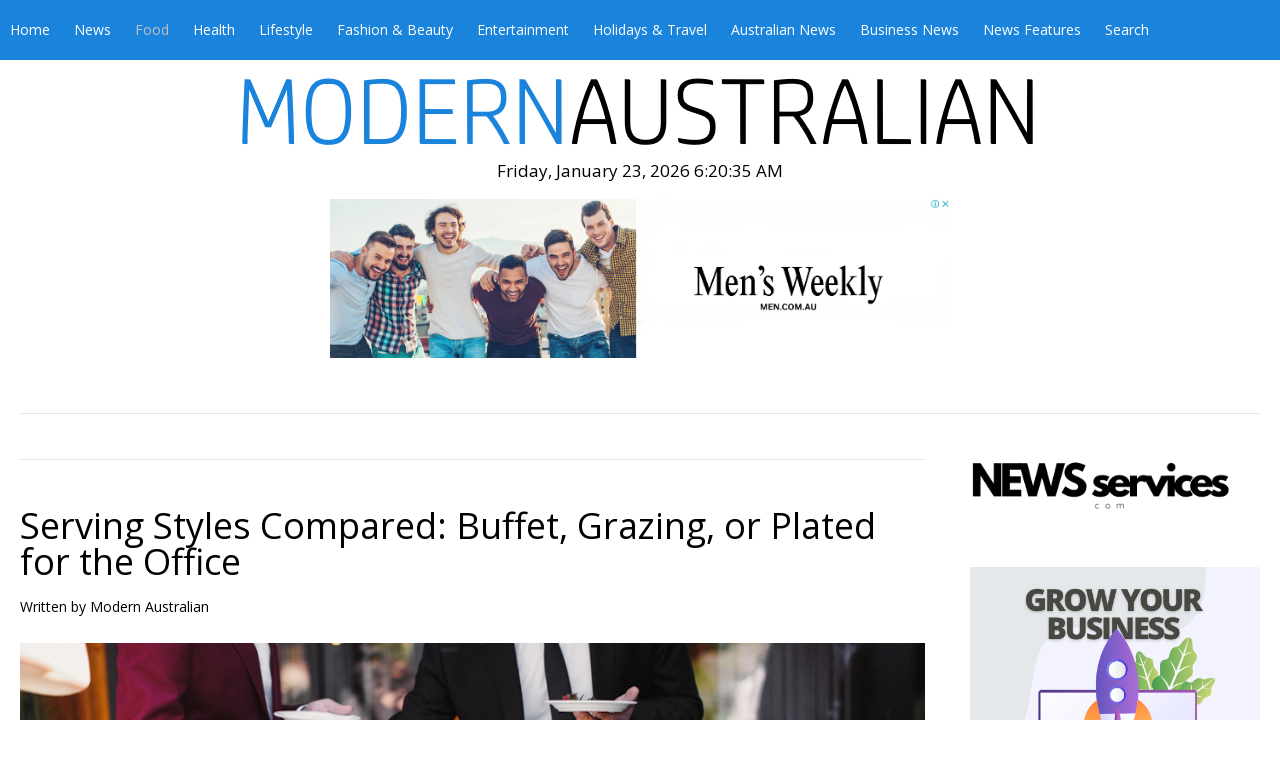

--- FILE ---
content_type: text/html; charset=utf-8
request_url: https://modernaustralian.com/food-dining?start=2
body_size: 12250
content:
<!DOCTYPE html>
<html lang="en-gb" >
<head>
		    <meta name="viewport" content="width=device-width, initial-scale=1, maximum-scale=2.0">
    <base href="https://modernaustralian.com/food-dining" />
	<meta http-equiv="content-type" content="text/html; charset=utf-8" />
	<meta name="keywords" content="Food &amp; Dining" />
	<meta name="description" content="Food &amp; Dining" />
	<meta name="generator" content="Joomla! - Open Source Content Management" />
	<title>Food &amp; Dining</title>
	<link href="/food-dining?format=feed&amp;type=rss" rel="alternate" type="application/rss+xml" title="RSS 2.0" />
	<link href="/food-dining?format=feed&amp;type=atom" rel="alternate" type="application/atom+xml" title="Atom 1.0" />
	<link href="https://www.modernaustralian.com/images/sampledata/favicon2.ico" rel="shortcut icon" type="image/vnd.microsoft.icon" />
	<link href="/media/system/css/modal.css?08d2132ea49bf76276f7ea3c792b886e" rel="stylesheet" type="text/css" />
	<link href="https://www.modernaustralian.com/templates/gk_university/css/k2.css" rel="stylesheet" type="text/css" />
	<link href="https://www.modernaustralian.com/templates/gk_university/css/font-awesome.css" rel="stylesheet" type="text/css" />
	<link href="https://www.modernaustralian.com/templates/gk_university/css/normalize.css" rel="stylesheet" type="text/css" />
	<link href="https://www.modernaustralian.com/templates/gk_university/css/layout.css" rel="stylesheet" type="text/css" />
	<link href="https://www.modernaustralian.com/templates/gk_university/css/joomla.css" rel="stylesheet" type="text/css" />
	<link href="https://www.modernaustralian.com/templates/gk_university/css/system/system.css" rel="stylesheet" type="text/css" />
	<link href="https://www.modernaustralian.com/templates/gk_university/css/template.css" rel="stylesheet" type="text/css" />
	<link href="https://www.modernaustralian.com/templates/gk_university/css/menu/menu.css" rel="stylesheet" type="text/css" />
	<link href="https://www.modernaustralian.com/templates/gk_university/css/gk.stuff.css" rel="stylesheet" type="text/css" />
	<link href="https://www.modernaustralian.com/templates/gk_university/css/jomsocial.css" rel="stylesheet" type="text/css" />
	<link href="https://www.modernaustralian.com/templates/gk_university/css/style3.css" rel="stylesheet" type="text/css" />
	<link href="//fonts.googleapis.com/css?family=Open+Sans" rel="stylesheet" type="text/css" />
	<link href="https://www.modernaustralian.com/modules/mod_news_pro_gk5/interface/css/style.css" rel="stylesheet" type="text/css" />
	<style type="text/css">
.childcontent .gkcol { width: 200px; }body,
html, 
body button, 
body input, 
body select, 
body textarea,
.gkMenu > ul li div.childcontent li,
#gkBottom3 .box.bigtitle .header { font-family: 'Open Sans', Arial, sans-serif; }
#gkLogo.text,
.gkBanner > h2,
.box.bigtitle .header,
#gkMenuOverlayClose,
#gkMenuOverlayHeader,
.gkIsWrapper-gk_shop_and_buy .figcaption h3,
.product-price span.PricesalesPrice,
.gkTotal { font-family: 'Open Sans', Arial, sans-serif; }
#gkMainMenu,
h1,h2,h3,h4,h5,h6,
.gkMenu > ul li div.childcontent header,
.result-title,
.gkBanner > h2 > a > span,
.gkBanner > strong,
.box.bigtitle .header > small,
#gkMenuOverlayContent,
.gkIsWrapper-gk_shop_and_buy .figcaption p,
.gk-newsletter input[type="button"] { font-family: 'Open Sans', Arial, sans-serif; }
@media screen and (max-width: 768px) {
    	#k2Container .itemsContainer { width: 100%!important; } 
    	.cols-2 .column-1,
    	.cols-2 .column-2,
    	.cols-3 .column-1,
    	.cols-3 .column-2,
    	.cols-3 .column-3,
    	.demo-typo-col2,
    	.demo-typo-col3,
    	.demo-typo-col4 {width: 100%; }
    	}#gkSidebar { width: 27%; }
#gkContent { width: 73%; }
#gkContentWrap { width: 100%; }
.gkPage, #gkPageContent + #gkBottom1:before, #gkPageContent + #gkBottom2:before, #gkPageContent + #gkBottom3:before, #gkPageContent + #gkBottom4:before, #gkPageContent + #gkBottom5:before { max-width: 1300px; }
#menu116 > div,
#menu116 > div > .childcontent-inner { width: 200px; }
#menu120 > div,
#menu120 > div > .childcontent-inner { width: 200px; }
#menu174 > div,
#menu174 > div > .childcontent-inner { width: 200px; }

	</style>
	<script type="application/json" class="joomla-script-options new">{"csrf.token":"12b638fa5b28071619d07c4d8f5e3d91","system.paths":{"root":"","base":""}}</script>
	<script src="/media/system/js/mootools-core.js?08d2132ea49bf76276f7ea3c792b886e" type="text/javascript"></script>
	<script src="/media/system/js/core.js?08d2132ea49bf76276f7ea3c792b886e" type="text/javascript"></script>
	<script src="/media/system/js/mootools-more.js?08d2132ea49bf76276f7ea3c792b886e" type="text/javascript"></script>
	<script src="/media/jui/js/jquery.min.js?08d2132ea49bf76276f7ea3c792b886e" type="text/javascript"></script>
	<script src="/media/jui/js/jquery-noconflict.js?08d2132ea49bf76276f7ea3c792b886e" type="text/javascript"></script>
	<script src="/media/jui/js/jquery-migrate.min.js?08d2132ea49bf76276f7ea3c792b886e" type="text/javascript"></script>
	<script src="/media/jui/js/bootstrap.min.js?08d2132ea49bf76276f7ea3c792b886e" type="text/javascript"></script>
	<script src="/media/system/js/modal.js?08d2132ea49bf76276f7ea3c792b886e" type="text/javascript"></script>
	<script src="https://www.modernaustralian.com/templates/gk_university/js/modernizr.js" type="text/javascript"></script>
	<script src="https://www.modernaustralian.com/templates/gk_university/js/gk.scripts.js" type="text/javascript"></script>
	<script src="https://www.modernaustralian.com/templates/gk_university/js/gk.menu.js" type="text/javascript"></script>
	<script src="https://www.modernaustralian.com/templates/gk_university/js/fitvids.jquery.js" type="text/javascript"></script>
	<script src="https://www.modernaustralian.com/modules/mod_news_pro_gk5/interface/scripts/engine.jquery.js" type="text/javascript"></script>
	<script type="text/javascript">
jQuery(function($) {
			 $('.hasTip').each(function() {
				var title = $(this).attr('title');
				if (title) {
					var parts = title.split('::', 2);
					var mtelement = document.id(this);
					mtelement.store('tip:title', parts[0]);
					mtelement.store('tip:text', parts[1]);
				}
			});
			var JTooltips = new Tips($('.hasTip').get(), {"maxTitleChars": 50,"fixed": false});
		});
		jQuery(function($) {
			SqueezeBox.initialize({});
			initSqueezeBox();
			$(document).on('subform-row-add', initSqueezeBox);

			function initSqueezeBox(event, container)
			{
				SqueezeBox.assign($(container || document).find('a.modal').get(), {
					parse: 'rel'
				});
			}
		});

		window.jModalClose = function () {
			SqueezeBox.close();
		};

		// Add extra modal close functionality for tinyMCE-based editors
		document.onreadystatechange = function () {
			if (document.readyState == 'interactive' && typeof tinyMCE != 'undefined' && tinyMCE)
			{
				if (typeof window.jModalClose_no_tinyMCE === 'undefined')
				{
					window.jModalClose_no_tinyMCE = typeof(jModalClose) == 'function'  ?  jModalClose  :  false;

					jModalClose = function () {
						if (window.jModalClose_no_tinyMCE) window.jModalClose_no_tinyMCE.apply(this, arguments);
						tinyMCE.activeEditor.windowManager.close();
					};
				}

				if (typeof window.SqueezeBoxClose_no_tinyMCE === 'undefined')
				{
					if (typeof(SqueezeBox) == 'undefined')  SqueezeBox = {};
					window.SqueezeBoxClose_no_tinyMCE = typeof(SqueezeBox.close) == 'function'  ?  SqueezeBox.close  :  false;

					SqueezeBox.close = function () {
						if (window.SqueezeBoxClose_no_tinyMCE)  window.SqueezeBoxClose_no_tinyMCE.apply(this, arguments);
						tinyMCE.activeEditor.windowManager.close();
					};
				}
			}
		};
		
 $GKMenu = { height:false, width:false, duration: 500 };
$GK_TMPL_URL = "https://www.modernaustralian.com/templates/gk_university";

$GK_URL = "https://www.modernaustralian.com/";

	</script>
	<link rel="apple-touch-icon" href="https://www.modernaustralian.com/images/sampledata/favicon2.ico">
	<link rel="apple-touch-icon-precomposed" href="https://www.modernaustralian.com/images/sampledata/favicon2.ico">

    <link rel="stylesheet" href="https://www.modernaustralian.com/templates/gk_university/css/small.desktop.css" media="(max-width: 1300px)" />
<link rel="stylesheet" href="https://www.modernaustralian.com/templates/gk_university/css/tablet.css" media="(max-width: 1024px)" />
<link rel="stylesheet" href="https://www.modernaustralian.com/templates/gk_university/css/small.tablet.css" media="(max-width: 820px)" />
<link rel="stylesheet" href="https://www.modernaustralian.com/templates/gk_university/css/mobile.css" media="(max-width: 580px)" />
<link rel="stylesheet" href="https://www.modernaustralian.com/templates/gk_university/css/override.css" />

<!--[if IE 9]>
<link rel="stylesheet" href="https://www.modernaustralian.com/templates/gk_university/css/ie/ie9.css" type="text/css" />
<![endif]-->

<!--[if IE 8]>
<link rel="stylesheet" href="https://www.modernaustralian.com/templates/gk_university/css/ie/ie8.css" type="text/css" />
<![endif]-->

<!--[if lte IE 7]>
<link rel="stylesheet" href="https://www.modernaustralian.com/templates/gk_university/css/ie/ie7.css" type="text/css" />
<![endif]-->

<!--[if lte IE 9]>
<script type="text/javascript" src="https://www.modernaustralian.com/templates/gk_university/js/ie.js"></script>
<![endif]-->

<!--[if (gte IE 6)&(lte IE 8)]>
<script type="text/javascript" src="https://www.modernaustralian.com/templates/gk_university/js/respond.js"></script>
<script type="text/javascript" src="https://www.modernaustralian.com/templates/gk_university/js/selectivizr.js"></script>
<script type="text/javascript" src="http://html5shim.googlecode.com/svn/trunk/html5.js"></script>
<![endif]-->

	 </head>
<body data-tablet-width="1024" data-mobile-width="580" data-zoom-size="150" data-smoothscroll="1">	
		
	<div id="gkBg">
				
	    <header id="gkHeader" class="gkPage">		
          			<div id="gkHeaderNav">
				<div class="gkPage">	
					
	                 
	                 	                 <div id="gkMainMenu" class="gkMenuClassic">
	                         <nav id="gkExtraMenu" class="gkMenu">
<ul class="gkmenu level0"><li  class="first"><a href="https://www.modernaustralian.com/"  class=" first" id="menu101"  >Home</a></li><li  class="haschild"><a href="/news"  class=" haschild" id="menu116"  >News</a><div class="childcontent">
<div class="childcontent-inner">
<div class="gkcol gkcol  first"><ul class="gkmenu level1"><li  class="first"><a href="/news/news-from-asia"  class=" first" id="menu202"  >News From Asia</a></li><li  class="last"><a href="/news/press-releases"  class=" last" id="menu207"  >Press Releases</a></li></ul></div>
</div>
</div></li><li  class="active"><a href="/food-dining"  class=" active" id="menu122"  >Food</a></li><li ><a href="/health-news"  id="menu121"  >Health</a></li><li  class="haschild"><a href="/lifestyle"  class=" haschild" id="menu120"  >Lifestyle</a><div class="childcontent">
<div class="childcontent-inner">
<div class="gkcol gkcol  first"><ul class="gkmenu level1"><li  class="first"><a href="/lifestyle/the-deal-guys"  class=" first" id="menu152"  >The Deal Guys</a></li></ul></div>
</div>
</div></li><li ><a href="/fashion-beauty"  id="menu119"  >Fashion &amp; Beauty</a></li><li ><a href="/entertainment-news"  id="menu118"  >Entertainment</a></li><li ><a href="/holidays-travel"  id="menu117"  >Holidays &amp; Travel</a></li><li ><a href="/australian-news"  id="menu147"  >Australian News</a></li><li  class="haschild"><a href="/business-news"  class=" haschild" id="menu174"  >Business News</a><div class="childcontent">
<div class="childcontent-inner">
<div class="gkcol gkcol  first"><ul class="gkmenu level1"><li  class="first"><a href="/business-news/business-wire"  class=" first" id="menu191"  >Business Wire</a></li><li  class="last"><a href="/business-news/pr-newswire"  class=" last" id="menu192"  >PR Newswire</a></li></ul></div>
</div>
</div></li><li ><a href="/broaden"  id="menu176"  >News Features</a></li><li  class="last"><a href="/search-modern-australian-website"  class=" last" id="menu201"  >Search</a></li></ul>
</nav>	                 </div>
	                 	                 
	                 	                 <div id="gkMobileMenu" class="gkPage">
	                     <i id="static-aside-menu-toggler" class="fa fa-bars"></i>
	                 </div>
	                 		    	</div>
	    	</div>
	    	
	    		    	<div id="gkHeaderBg">
	    		

<div class="custom ">

	<div style="text-align: center;"><a href="http://www.modernaustralian.com/"><img style="max-width: 100%; height: auto;" src="/images/headers/mal2.png" alt="Modern Australian" /></a></div>
<center><center>







<script type="text/javascript">// <![CDATA[
tday=new Array("Sunday","Monday","Tuesday","Wednesday","Thursday","Friday","Saturday");
tmonth=new Array("January","February","March","April","May","June","July","August","September","October","November","December");

function GetClock(){
var d=new Date();
var nday=d.getDay(),nmonth=d.getMonth(),ndate=d.getDate(),nyear=d.getYear();
if(nyear<1000) nyear+=1900;
var nhour=d.getHours(),nmin=d.getMinutes(),nsec=d.getSeconds(),ap;

if(nhour==0){ap=" AM";nhour=12;}
else if(nhour<12){ap=" AM";}
else if(nhour==12){ap=" PM";}
else if(nhour>12){ap=" PM";nhour-=12;}

if(nmin<=9) nmin="0"+nmin;
if(nsec<=9) nsec="0"+nsec;

document.getElementById('clockbox').innerHTML=""+tday[nday]+", "+tmonth[nmonth]+" "+ndate+", "+nyear+" "+nhour+":"+nmin+":"+nsec+ap+"";
}

window.onload=function(){
GetClock();
setInterval(GetClock,1000);
}
// ]]></script>
<div id="clockbox"> </div>	
</div>

			</div>
	    		    	
	    		    </header>
	    
	    	    <div id="gkHeaderBottom" class="gkPage">
	    	<div class="gkPage">
	    		

<div class="custom ">

	<center>
<div><a href="https://men.com.au" target="_blank" rel="noopener noreferrer"><img style="max-width: 50%; height: auto; display: block; margin-left: auto; margin-right: auto;" src="/images/mwba.png" alt="Men's Weekly" /></a></div>
<br /><span style="color: #ffffff;">.</span></center>	
</div>

	    	</div>
	    </div>
	    	    
	    	
		<div id="gkPageContent" class="gkPage">
	    	<div class="gkPage">
	    			    		<div id="gkBreadcrumb">
	    			<div class="gkPage">
	    				

<div class="custom ">

		
</div>


<div class="custom ">

		
</div>

	    			</div>
	    		</div>
	    			    	
	    		<div data-sidebar-pos="right">
			    	<div id="gkContent">					
						<div id="gkContentWrap">
														
														
								
							
							<section id="gkMainbody">
																	<section class="blog" itemscope itemtype="https://schema.org/Blog">
	
			<div class="leading">
					<div itemprop="blogPost" itemscope itemtype="https://schema.org/BlogPosting">
			
<article>		
			<header class="nodate">
						
						<h2>
									<a href="/food-dining/75289-serving-styles-compared-buffet-grazing-or-plated-for-the-office">
					Serving Styles Compared: Buffet, Grazing, or Plated for the Office </a>
							</h2>
				
			
						 <ul>			
				
								<li class="createdby">
													
													Written by Modern Australian										</li>
								
											
							</ul>
				
		</header>
				
				
		<div class="itemBody nodate">
						
						
			<img src="/images/Buffet2.jpg" alt="" /><br />
<p><span style="font-weight: 400;"><br />Choosing how to serve food at a work function shapes the pace of the event, how people mingle and how smoothly the agenda runs. The right format depends on headcount, venue rules, budget, dietary needs and the impression you want to make. This guide sets out the practical differences between buffet, grazing and plated service, with simple cues to help you match each style to meetings, workshops and celebrations. If you are shortlisting providers, reputable teams offering </span><span style="text-decoration: underline; color: #0000ff;"><a href="https://www.spitroastcaterer.com.au/corporate-catering/" style="color: #0000ff; text-decoration: underline;">corporate catering Sydney</a></span><span style="font-weight: 400;"> can walk you through site constraints and service timings before you commit.</span></p>
<p><b>Buffet: Flexible, Filling, and Familiar</b></p>
<p><span style="font-weight: 400;">Buffet service suits mixed groups and varied appetites. Guests serve themselves from a central station or a set of smaller stations, which keeps lines moving and gives people control over portions. It works well for training days, all-hands lunches and casual celebrations.</span></p>
<p><b>Strengths.</b><span style="font-weight: 400;"> Wide choice in a single set-up, straightforward dietary labelling, and good value per person. With the right flow, teams can eat in waves without pausing the whole program.</span></p>
<p><b>Watch-outs.</b><span style="font-weight: 400;"> Queues form if stations are too narrow or if utensils are limited. You also need space for a proper line, plus safe distances from equipment. If your event calls for this format, look for </span><b>corporate buffet catering</b><span style="font-weight: 400;"> that doubles key dishes on opposite ends of the table to reduce bottlenecks.</span></p>
<p><b>Best fit.</b><span style="font-weight: 400;"> 30–300 guests, indoor rooms with clear access paths, sessions that can break for 25–45 minutes.</span></p>
<p><b>Grazing: Social, Light, and Continuous</b></p>
<p><span style="font-weight: 400;">Grazing suits stand-up events where conversation matters as much as food. Think boards, bowls and small bites refreshed regularly, sometimes with a few hot items circulated by staff. People nibble while they network, which keeps energy up without long pauses.</span></p>
<p><b>Strengths.</b><span style="font-weight: 400;"> Easy movement, minimal queuing and broad appeal across tastes. Works well with short speeches and rolling arrivals. It also photographs well, which helps internal comms.</span></p>
<p><b>Watch-outs.</b><span style="font-weight: 400;"> Some guests may not feel they have eaten a full meal unless you include a few substantial options. Clear signage for allergens and separate serving tongs protect dietary needs. For larger offices, reputable </span><b>business catering Sydney</b><span style="font-weight: 400;"> providers can plan replenishment cycles so the table looks abundant without waste.</span></p>
<p><b>Best fit.</b><span style="font-weight: 400;"> Product launches, EOFY drinks, gallery-style events and end-of-quarter wins where people mix freely.</span></p>
<p><b>Plated: Polished, Timed, and Portion-Sure</b></p>
<p><span style="font-weight: 400;">Plated service brings meals to the table in courses. It signals formality and helps the organiser control timing to the minute. Board lunches, investor briefings and awards nights often use this style to keep focus on the agenda.</span></p>
<p><b>Strengths.</b><span style="font-weight: 400;"> Set portions, precise timing and quiet delivery that supports speeches or presentations. Dietaries are managed by seat or name, which reduces guesswork.</span></p>
<p><b>Watch-outs.</b><span style="font-weight: 400;"> Higher staffing needs and tighter venue requirements. You also need longer uninterrupted windows to serve and clear. For teams planning presentations and live demos, </span><b>office catering Sydney</b><span style="font-weight: 400;"> providers can coordinate service cues with your run sheet so courses land between agenda items.</span></p>
<p><b>Best fit.</b><span style="font-weight: 400;"> Executive meetings, client hospitality and formal celebrations up to mid-scale crowds.</span></p>
<p><b>Cost, Staffing, and Waste</b></p>
<p><span style="font-weight: 400;">Costs vary by menu and service time, but patterns are consistent. Buffet is often the most economical at scale because one station can feed many. Grazing sits in the middle; it relies on frequent refresh but lighter portions. Plated is the premium option, with more staff to carry, clear and reset. Waste management also changes by style. Buffets need careful replenishment to avoid over-production, while plated service controls portions but may incur higher labour costs. Ask your caterer for a plan that balances value with quality, especially if your event is part of </span><span style="text-decoration: underline; color: #0000ff;"><a href="https://www.spitroastcaterer.com.au/corporate-catering/" style="color: #0000ff; text-decoration: underline;">corporate event catering Sydney</a></span><span style="font-weight: 400;"> across multiple sites.</span></p>
<p><b>Venue Rules and Timing</b></p>
<p><span style="font-weight: 400;">Before you choose a format, check building access, lift bookings, room capacities and where food can be set up. Some offices prefer cold or warm holding rather than on-site cooking. Fire and ventilation rules can affect what equipment is allowed. Clear timings are essential. If the meeting includes long presentations, plated service prevents crowding. If people will dip in and out, grazing avoids hard breaks. For mixed agendas, a compact buffet with duplicate stations can feed the room quickly between sessions.</span></p>
<p><b>Dietary Needs and Inclusivity</b></p>
<p><span style="font-weight: 400;">Whichever style you choose, request visible labels and a simple allergen key. Keep vegetarian, vegan and gluten-free items grouped with their own utensils. For plated events, confirm dietaries against the guest list a few days out. For grazing, include at least two substantial non-meat options and a protein-rich salad so all guests leave satisfied. When you search </span><span style="text-decoration: underline; color: #0000ff;"><a href="https://www.spitroastcaterer.com.au/corporate-catering/" style="color: #0000ff; text-decoration: underline;">corporate catering near me</a></span><span style="font-weight: 400;"><span style="text-decoration: underline; color: #0000ff;">,</span> look for sample menus that show inclusive choices alongside classic favourites.</span></p>
<p><b>Choosing with Confidence</b></p>
<p><span style="font-weight: 400;">Start with the purpose of the event, not the menu. If your aim is connection, grazing keeps people moving and talking. If you need a decisive meal break, buffet wins on speed and variety. If the brand moment calls for polish, plated service sets the tone and respects the run sheet. For multi-room or multi-day programs, blend formats: plated for the headline lunch, then grazing at the evening reception. Coordinated suppliers working in corporate catering Sydney can advise on the right mix for your site and schedule.</span></p>
<p><span style="font-weight: 400;">Well-planned service turns catering into a support act for your goals. Select the style that fits your room, timeline and people, and your event will feel organised, inclusive and memorable.</span></p>			
					</div>
</article>

			</div>
						</div>
	
		
	
	
		<nav class="pagination"><ul><li class="pagination-start"><a title="Start" href="/food-dining" class="pagenav">Start</a></li><li class="pagination-prev"><a title="Prev" href="/food-dining?start=1" class="pagenav">Prev</a></li><li><a title="1" href="/food-dining" class="pagenav">1</a></li><li><a title="2" href="/food-dining?start=1" class="pagenav">2</a></li><li><span class="pagenav">3</span></li><li><a title="4" href="/food-dining?start=3" class="pagenav">4</a></li><li><a title="5" href="/food-dining?start=4" class="pagenav">5</a></li><li><span>&hellip;</span></li><li class="pagination-next"><a title="Next" href="/food-dining?start=3" class="pagenav">Next</a></li><li class="pagination-end"><a title="End" href="/food-dining?start=158" class="pagenav">End</a></li><li class="counter">Page 3 of 159</li></nav>	</section>
															</section>
							
													</div>
						
									    	</div>
			    	
			    				    	<aside id="gkSidebar">
			    		<div>
			    			<div class="box "><div class="content">

<div class="custom ">

	<a href="https://newsservices.com" target="_blank" rel="noopener noreferrer"><img style="max-width: 90%; height: auto;" src="/images/Services.png" alt="NewsServices.com" /><br /> </a>	
</div>
</div></div><div class="box "><div class="content">

<div class="custom ">

	<center><a href="http://thetimesaustralia.com/growth-solutions" target="_blank" rel="noopener noreferrer"><img style="max-width: 100%; height: auto;" src="/images/gyb.png" alt="Grow Your Business" /></a></center>	
</div>
</div></div><div class="box  bigtitle"><div class="content">

<div class="custom  bigtitle">

	<div style="width: 296px;"><iframe style="display: block;" src="https://cdnres.willyweather.com.au/widget/loadView.html?id=44238" width="296" height="228" frameborder="0" scrolling="no"></iframe><a style="height: 20px; z-index: 1; margin: -20px 0 0 0; text-indent: -9999em; position: relative; display: block;" href="https://www.willyweather.com.au/nsw/sydney/bondi-beach.html" rel="nofollow">Bondi Beach NSW forecast</a></div>	
</div>
</div></div><div class="box "><div class="content">

<div class="custom ">

	<center><a href="https://connections.com.au/lead-generation-experts/39256-lead-generation-experts" target="_blank" rel="noopener noreferrer"><img style="max-width: 100%; height: auto;" src="/images/020/connect.png" alt="Lead Generation" /></a></center>	
</div>
</div></div><div class="box  "><div class="content">

<div class="custom  ">

	<div><a href="https://www.thewedding.com.au"><img src="/images/the-wedding.png" alt="" style="float: left;" /> </a></div>	
</div>
</div></div>
			    		</div>
			    	</aside>
			    			    	</div>
			</div>
		</div>
		
			    
	    	    
	    	    <section id="gkBottom3" class="gkSingleModule">
	    		    		<div class="box  bigtitle gkmod-1"><div class="content gkPage">	<div class="nspMain hover  bigtitle" id="nsp-nsp-166" data-config="{
				'animation_speed': 1000,
				'animation_interval': 10000,
				'animation_function': 'Fx.Transitions.Expo.easeIn',
				'news_column': 3,
				'news_rows': 6,
				'links_columns_amount': 0,
				'links_amount': 0
			}">		
				
					<div class="nspArts right" style="width:100%;">
								<div class="nspArtScroll1">
					<div class="nspArtScroll2 nspPages1">
																	<div class="nspArtPage active nspCol1">
																				<div class="nspArt nspCol3" style="padding:0 20px 20px 0;clear:both;">
								<a href="/health-news/85930-considering-cryolipolysis-fat-freezing-here-s-what-you-need-to-know" class="nspImageWrapper tleft fleft"  style="margin:6px 14px 0 0;" target="_self"><img  class="nspImage" src="/images/Doctor-using-adipometer.jpg" alt=""  style="width:642px;height:225px;" /></a><h4 class="nspHeader tleft fleft has-image"><a href="/health-news/85930-considering-cryolipolysis-fat-freezing-here-s-what-you-need-to-know"  title="Considering Cryolipolysis Fat Freezing? Here’s What You Need to Know" target="_self">Considering Cryolipolysis Fat Freezing? Here’s What You Need to Know</a></h4><p class="nspText tleft fleft">
Body confidence can shift over time, and sometimes even good diet and training can still leave a stubborn area of fat that won’t budge. If you’r...</p>							</div>
																															<div class="nspArt nspCol3" style="padding:0 20px 20px 0;">
								<a href="/broaden/85834-from-local-tradie-to-digital-leader-the-strategy-behind-auto-gate-guys-sydney-s-growth" class="nspImageWrapper tleft fleft"  style="margin:6px 14px 0 0;" target="_self"><img  class="nspImage" src="/images/From_Local_Tradie_to_Digital_Leader_The_Strategy_Behind_Auto_Gate_Guys_Sydneys_Growth.png" alt=""  style="width:642px;height:225px;" /></a><h4 class="nspHeader tleft fleft has-image"><a href="/broaden/85834-from-local-tradie-to-digital-leader-the-strategy-behind-auto-gate-guys-sydney-s-growth"  title="From Local Tradie to Digital Leader: The Strategy Behind Auto Gate Guys Sydney’s Growth" target="_self">From Local Tradie to Digital Leader: The Strategy Behind Auto Gate Guys Sydney’s Growth</a></h4><p class="nspText tleft fleft">For many small trade businesses, digital marketing still feels like a buzzword, not a necessity. They rely on word-of-mouth referrals, repeat clients...</p>							</div>
																															<div class="nspArt nspCol3" style="padding:0 20px 20px 0;">
								<a href="/broaden/85831-electric-automation-system-smarter-control-for-modern-electrical-infrastructure" class="nspImageWrapper tleft fleft"  style="margin:6px 14px 0 0;" target="_self"><img  class="nspImage" src="/images/A_portrait-male-engineer-working.jpg" alt=""  style="width:642px;height:225px;" /></a><h4 class="nspHeader tleft fleft has-image"><a href="/broaden/85831-electric-automation-system-smarter-control-for-modern-electrical-infrastructure"  title="Electric Automation System: Smarter Control for Modern Electrical Infrastructure" target="_self">Electric Automation System: Smarter Control for Modern Electrical Infrastructure</a></h4><p class="nspText tleft fleft">
Modern buildings and industrial facilities are increasingly dependent on intelligent control and efficiency. An electric automation system brings t...</p>							</div>
																															<div class="nspArt nspCol3" style="padding:0 20px 20px 0;clear:both;">
								<a href="/lifestyle/85828-the-damp-truth-why-your-overflowing-gutters-are-an-open-invitation-for-termites" class="nspImageWrapper tleft fleft"  style="margin:6px 14px 0 0;" target="_self"><img  class="nspImage" src="/images/The_Damp_Truth_Why_Your_Overflowing_Gutters_Are_an_Open_Invitation_for_Termites.png" alt=""  style="width:642px;height:225px;" /></a><h4 class="nspHeader tleft fleft has-image"><a href="/lifestyle/85828-the-damp-truth-why-your-overflowing-gutters-are-an-open-invitation-for-termites"  title="The Damp Truth: Why Your Overflowing Gutters Are an Open Invitation for Termites" target="_self">The Damp Truth: Why Your Overflowing Gutters Are an Open Invitation for Termites</a></h4><p class="nspText tleft fleft">When it comes to protecting your home, most people think about visible threats — storm damage, cracked tiles, break-ins. But one of the most destruc...</p>							</div>
																															<div class="nspArt nspCol3" style="padding:0 20px 20px 0;">
								<a href="/lifestyle/85726-is-your-inventory-a-sitting-duck-2-critical-upgrades-to-protect-your-business-assets-and-your-bottom-line" class="nspImageWrapper tleft fleft"  style="margin:6px 14px 0 0;" target="_self"><img  class="nspImage" src="/images/Is_Your_Inventory_a_Sitting_Duck_2_Critical_Upgrades_to_Protect_Your_Business_Assets_and_Your_Bottom_Line.png" alt=""  style="width:642px;height:225px;" /></a><h4 class="nspHeader tleft fleft has-image"><a href="/lifestyle/85726-is-your-inventory-a-sitting-duck-2-critical-upgrades-to-protect-your-business-assets-and-your-bottom-line"  title="Is Your Inventory a Sitting Duck? 2 Critical Upgrades to Protect Your Business Assets and Your Bottom Line" target="_self">Is Your Inventory a Sitting Duck? 2 Critical Upgrades to Protect Your Business Assets and Your Bottom Line</a></h4><p class="nspText tleft fleft">Imagine this: you finish a long day on the job, lock up your tools, materials, and work vehicle in the garage, and head home. But overnight, someone b...</p>							</div>
																															<div class="nspArt nspCol3" style="padding:0 20px 20px 0;">
								<a href="/broaden/85723-electrician-in-melbourne-reliable-electrical-solutions-for-homes-and-businesses" class="nspImageWrapper tleft fleft"  style="margin:6px 14px 0 0;" target="_self"><img  class="nspImage" src="/images/A_male-electrician-working-switchboard-with-fuses.jpg" alt=""  style="width:642px;height:225px;" /></a><h4 class="nspHeader tleft fleft has-image"><a href="/broaden/85723-electrician-in-melbourne-reliable-electrical-solutions-for-homes-and-businesses"  title="Electrician in Melbourne: Reliable Electrical Solutions for Homes and Businesses" target="_self">Electrician in Melbourne: Reliable Electrical Solutions for Homes and Businesses</a></h4><p class="nspText tleft fleft">
Finding a dependable electrician Melbourne is essential when safety, efficiency, and long-term performance matter. Electrical systems form the back...</p>							</div>
																															<div class="nspArt nspCol3" style="padding:0 20px 20px 0;clear:both;">
								<a href="/lifestyle/85672-rims-and-tyres-for-sale-in-sydney-performance-safety-and-style-combined" class="nspImageWrapper tleft fleft"  style="margin:6px 14px 0 0;" target="_self"><img  class="nspImage" src="/images/Car-wheel-with-new-tires-close-up.jpg" alt=""  style="width:642px;height:225px;" /></a><h4 class="nspHeader tleft fleft has-image"><a href="/lifestyle/85672-rims-and-tyres-for-sale-in-sydney-performance-safety-and-style-combined"  title="Rims and Tyres for Sale in Sydney: Performance, Safety, and Style Combined" target="_self">Rims and Tyres for Sale in Sydney: Performance, Safety, and Style Combined</a></h4><p class="nspText tleft fleft">
Finding the right rims and tyres for sale Sydney is about far more than appearance. Tyres and rims directly influence how a vehicle handles, brakes...</p>							</div>
																															<div class="nspArt nspCol3" style="padding:0 20px 20px 0;">
								<a href="/health-news/85606-why-access-to-doctors-in-bundoora-is-essential-for-ongoing-community-health" class="nspImageWrapper tleft fleft"  style="margin:6px 14px 0 0;" target="_self"><img  class="nspImage" src="/images/A_doctor-performing-routine-medical-checkup.jpg" alt=""  style="width:642px;height:225px;" /></a><h4 class="nspHeader tleft fleft has-image"><a href="/health-news/85606-why-access-to-doctors-in-bundoora-is-essential-for-ongoing-community-health"  title="Why Access to Doctors in Bundoora Is Essential for Ongoing Community Health" target="_self">Why Access to Doctors in Bundoora Is Essential for Ongoing Community Health</a></h4><p class="nspText tleft fleft">
Reliable access to healthcare plays a vital role in maintaining physical wellbeing and peace of mind. Having trusted doctors in Bundoora available ...</p>							</div>
																															<div class="nspArt nspCol3" style="padding:0 20px 20px 0;">
								<a href="/broaden/85603-pendant-lights-elevating-interior-spaces-with-style-and-purpose" class="nspImageWrapper tleft fleft"  style="margin:6px 14px 0 0;" target="_self"><img  class="nspImage" src="/images/A_Pendan_light.jpg" alt=""  style="width:642px;height:225px;" /></a><h4 class="nspHeader tleft fleft has-image"><a href="/broaden/85603-pendant-lights-elevating-interior-spaces-with-style-and-purpose"  title="Pendant Lights: Elevating Interior Spaces With Style and Purpose" target="_self">Pendant Lights: Elevating Interior Spaces With Style and Purpose</a></h4><p class="nspText tleft fleft">
Well-chosen pendant lights have the power to transform interiors by combining focused illumination with strong visual impact. More than just a ligh...</p>							</div>
																															<div class="nspArt nspCol3" style="padding:0 20px 20px 0;clear:both;">
								<a href="/broaden/85600-what-sets-professional-family-lawyers-in-sydney-apart-from-general-lawyers" class="nspImageWrapper tleft fleft"  style="margin:6px 14px 0 0;" target="_self"><img  class="nspImage" src="/images/family_lawyer3.png" alt=""  style="width:642px;height:225px;" /></a><h4 class="nspHeader tleft fleft has-image"><a href="/broaden/85600-what-sets-professional-family-lawyers-in-sydney-apart-from-general-lawyers"  title=" What Sets Professional Family Lawyers in Sydney Apart from General Lawyers?" target="_self"> What Sets Professional Family Lawyers in Sydney Apart from General Lawyers?</a></h4><p class="nspText tleft fleft">
Choosing the right legal support can make a noticeable difference when dealing with family-related matters. This article will explore what separates...</p>							</div>
																															<div class="nspArt nspCol3" style="padding:0 20px 20px 0;">
								<a href="/health-news/85597-balancing-teen-academic-expectations-and-wellbeing" class="nspImageWrapper tleft fleft"  style="margin:6px 14px 0 0;" target="_self"><img  class="nspImage" src="/images/Balancing_Teen_Academic_Expectations_and_Wellbeing.png" alt=""  style="width:642px;height:225px;" /></a><h4 class="nspHeader tleft fleft has-image"><a href="/health-news/85597-balancing-teen-academic-expectations-and-wellbeing"  title="Balancing Teen Academic Expectations and Wellbeing" target="_self">Balancing Teen Academic Expectations and Wellbeing</a></h4><p class="nspText tleft fleft">For many teenagers, school years are shaped by increasing expectations. Academic performance, future pathways, and comparison with peers can create pr...</p>							</div>
																															<div class="nspArt nspCol3" style="padding:0 20px 20px 0;">
								<a href="/lifestyle/85507-why-ceiling-fans-remain-one-of-the-most-effective-solutions-for-year-round-comfort" class="nspImageWrapper tleft fleft"  style="margin:6px 14px 0 0;" target="_self"><img  class="nspImage" src="/images/Fancity3.jpg" alt=""  style="width:642px;height:225px;" /></a><h4 class="nspHeader tleft fleft has-image"><a href="/lifestyle/85507-why-ceiling-fans-remain-one-of-the-most-effective-solutions-for-year-round-comfort"  title="Why Ceiling Fans Remain One of the Most Effective Solutions for Year-Round Comfort" target="_self">Why Ceiling Fans Remain One of the Most Effective Solutions for Year-Round Comfort</a></h4><p class="nspText tleft fleft">
Creating a comfortable indoor environment without relying heavily on energy-intensive systems is a priority for many households. Installing ceiling ...</p>							</div>
																															<div class="nspArt nspCol3" style="padding:0 20px 20px 0;clear:both;">
								<a href="/business-news/85438-why-an-industrial-air-compressor-is-vital-for-modern-manufacturing" class="nspImageWrapper tleft fleft"  style="margin:6px 14px 0 0;" target="_self"><img  class="nspImage" src="/images/Air_compressor.png" alt=""  style="width:642px;height:225px;" /></a><h4 class="nspHeader tleft fleft has-image"><a href="/business-news/85438-why-an-industrial-air-compressor-is-vital-for-modern-manufacturing"  title="Why an Industrial Air Compressor Is Vital for Modern Manufacturing" target="_self">Why an Industrial Air Compressor Is Vital for Modern Manufacturing</a></h4><p class="nspText tleft fleft">
In many industrial environments, compressed air is as essential as electricity or water. An industrial air compressor provides the power needed to ...</p>							</div>
																															<div class="nspArt nspCol3" style="padding:0 20px 20px 0;">
								<a href="/broaden/85375-why-commercial-carpet-cleaning-services-matter-for-professional-spaces" class="nspImageWrapper tleft fleft"  style="margin:6px 14px 0 0;" target="_self"><img  class="nspImage" src="/images/A_full-shot-people-cleaning-office.jpg" alt=""  style="width:642px;height:225px;" /></a><h4 class="nspHeader tleft fleft has-image"><a href="/broaden/85375-why-commercial-carpet-cleaning-services-matter-for-professional-spaces"  title="Why Commercial Carpet Cleaning Services Matter for Professional Spaces" target="_self">Why Commercial Carpet Cleaning Services Matter for Professional Spaces</a></h4><p class="nspText tleft fleft">
Clean carpets play a major role in shaping how a commercial space looks, feels, and functions. Commercial carpet cleaning services are essential fo...</p>							</div>
																															<div class="nspArt nspCol3" style="padding:0 20px 20px 0;">
								<a href="/broaden/85306-5-things-to-consider-before-choosing-a-commercial-painter" class="nspImageWrapper tleft fleft"  style="margin:6px 14px 0 0;" target="_self"><img  class="nspImage" src="/images/5_Things_to_Consider_Before_12012026.png" alt=""  style="width:642px;height:225px;" /></a><h4 class="nspHeader tleft fleft has-image"><a href="/broaden/85306-5-things-to-consider-before-choosing-a-commercial-painter"  title="5 Things to Consider Before Choosing a Commercial Painter" target="_self">5 Things to Consider Before Choosing a Commercial Painter</a></h4><p class="nspText tleft fleft">
Choosing the right painter for a commercial business can be challenging. Regardless of the type and the size of the property, all commercial project...</p>							</div>
																															<div class="nspArt nspCol3 lastChild" style="padding:0 20px 20px 0;clear:both;">
								<a href="/health-news/85246-why-medical-fitout-melbourne-practices-rely-on-for-modern-healthcare-spaces" class="nspImageWrapper tleft fleft"  style="margin:6px 14px 0 0;" target="_self"><img  class="nspImage" src="/images/medical_fitout.png" alt=""  style="width:642px;height:225px;" /></a><h4 class="nspHeader tleft fleft has-image"><a href="/health-news/85246-why-medical-fitout-melbourne-practices-rely-on-for-modern-healthcare-spaces"  title="Why Medical Fitout Melbourne Practices Rely on for Modern Healthcare Spaces" target="_self">Why Medical Fitout Melbourne Practices Rely on for Modern Healthcare Spaces</a></h4><p class="nspText tleft fleft">
A well-planned medical fitout Melbourne is essential for creating healthcare environments that support patient care, clinical efficiency, and regula...</p>							</div>
																															<div class="nspArt nspCol3 lastChild" style="padding:0 20px 20px 0;">
								<a href="/lifestyle/85243-luxury-builders-melbourne-crafting-homes-defined-by-design-and-detail" class="nspImageWrapper tleft fleft"  style="margin:6px 14px 0 0;" target="_self"><img  class="nspImage" src="/images/A-modern-courtyard-pool.jpg" alt=""  style="width:642px;height:225px;" /></a><h4 class="nspHeader tleft fleft has-image"><a href="/lifestyle/85243-luxury-builders-melbourne-crafting-homes-defined-by-design-and-detail"  title="Luxury Builders Melbourne Crafting Homes Defined by Design and Detail" target="_self">Luxury Builders Melbourne Crafting Homes Defined by Design and Detail</a></h4><p class="nspText tleft fleft">
Building a premium home is about far more than size or appearance. It is about precision, craftsmanship, and a deep understanding of how refined spa...</p>							</div>
																															<div class="nspArt nspCol3 lastChild" style="padding:0 20px 20px 0;">
								<a href="/lifestyle/85240-electric-sliding-door-solutions-for-modern-living-and-commercial-spaces" class="nspImageWrapper tleft fleft"  style="margin:6px 14px 0 0;" target="_self"><img  class="nspImage" src="/images/slidingdoor1.png" alt=""  style="width:642px;height:225px;" /></a><h4 class="nspHeader tleft fleft has-image"><a href="/lifestyle/85240-electric-sliding-door-solutions-for-modern-living-and-commercial-spaces"  title="Electric Sliding Door Solutions for Modern Living and Commercial Spaces" target="_self">Electric Sliding Door Solutions for Modern Living and Commercial Spaces</a></h4><p class="nspText tleft fleft">
The way people move through spaces has changed dramatically over the years, and the electric sliding door has become a defining feature of that evol...</p>							</div>
												</div>
																</div>

									</div>
			</div>
		
				
			</div>
</div></div>
	    		    </section>
	    	    
	    	    
	    	    
	        </div>
    
    
<footer id="gkFooter">
     <div class="gkPage">
                    <div id="gkFooterNav">
               
<ul class="menu">
<li class="item-177"><a href="/advertiser-content" >Advertiser Content</a></li><li class="item-138"><a href="/searching" >Search</a></li><li class="item-123"><a href="/about" >About</a></li><li class="item-113"><a href="/contact-modern-australian" >Contact us</a></li><li class="item-124"><a href="/privacy-policy" >Privacy Policy</a></li><li class="item-137"><a href="/search" >SEARCH</a></li><li class="item-146"><a href="/sponsored-content-publishing" >Sponsored Content Publishing</a></li><li class="item-208"><a href="https://mediakits.com.au" target="_blank" rel="noopener noreferrer">Media Kit</a></li></ul>


<div class="custom ">

	<br />
<div><a href="https://newsservices.com" target="_blank" rel="noopener noreferrer"> <img style="max-width: 30%; height: auto; display: block; margin-left: auto; margin-right: auto;" src="/images/Services.png" alt="NewsServices.com" /></a><br /><img style="max-width: 100%; height: auto; display: block; margin-left: auto; margin-right: auto;" src="/images/01/map.png" alt="NewsServices.com" /></div>
<div style="text-align: center;"></div>	
</div>

          </div>
                              <p id="gkCopyrights">
               Modern Australian Magazine - 1300 660 660 - NewsServices.com - office@NewsServices.com
          </p>
                                   </div>
</footer>
   	

<!-- +1 button -->

<!-- twitter -->


<!-- Pinterest script --> 
   	<div id="gkPopupOverlay"></div>
   		
   	<i id="close-menu" class="fa fa-times"></i>
   	<nav id="aside-menu">
   		<div>
   			<div id="gkAsideMenu">
<ul class="gkmenu level0"><li  class="first"><a href="https://www.modernaustralian.com/"  class=" first"   >Home</a></li><li  class="haschild"><a href="/news"  class=" haschild"   >News</a><ul class="gkmenu level1"><li  class="first"><a href="/news/news-from-asia"  class=" first"   >News From Asia</a></li><li  class="last"><a href="/news/press-releases"  class=" last"   >Press Releases</a></li></ul></li><li  class="active"><a href="/food-dining"  class=" active"   >Food</a></li><li ><a href="/health-news"    >Health</a></li><li  class="haschild"><a href="/lifestyle"  class=" haschild"   >Lifestyle</a><ul class="gkmenu level1"><li  class="first"><a href="/lifestyle/the-deal-guys"  class=" first"   >The Deal Guys</a></li></ul></li><li ><a href="/fashion-beauty"    >Fashion &amp; Beauty</a></li><li ><a href="/entertainment-news"    >Entertainment</a></li><li ><a href="/holidays-travel"    >Holidays &amp; Travel</a></li><li ><a href="/australian-news"    >Australian News</a></li><li  class="haschild"><a href="/business-news"  class=" haschild"   >Business News</a><ul class="gkmenu level1"><li  class="first"><a href="/business-news/business-wire"  class=" first"   >Business Wire</a></li><li  class="last"><a href="/business-news/pr-newswire"  class=" last"   >PR Newswire</a></li></ul></li><li ><a href="/broaden"    >News Features</a></li><li  class="last"><a href="/search-modern-australian-website"  class=" last"   >Search</a></li></ul>
</div>   		</div>
   	</nav>	
   		
	

	<script>
	jQuery(document).ready(function(){
   		// Target your .container, .wrapper, .post, etc.
   		jQuery("body").fitVids();
	});
	</script>
</body>
</html>

--- FILE ---
content_type: text/css
request_url: https://www.modernaustralian.com/templates/gk_university/css/menu/menu.css
body_size: 1746
content:
/*
#------------------------------------------------------------------------
# University - May Joomla! template (for Joomla 2.5)
#
# Copyright (C) 2007-2014 Gavick.com. All Rights Reserved.
# License: Copyrighted Commercial Software
# Website: http://www.gavick.com
# Support: support@gavick.com 
*/

/* Base for all menus */
#gkMainMenu {
	float: left;
	padding: 0;
}
#gkMainMenu:after {
	clear: both;
	content: "";
	display: table;
}
#gkMainMenu .gkMenu {
	display: block;
	margin: 0;
	position: relative;
	text-align: left;
}
.gkMenu > ul {
	margin: 0;
	padding: 0;
}
.gkMenu > ul > li {
	clear: none!important;
	display: inline-block;
	font-size: 14px;
	font-weight: 300;
	height: 60px;
	line-height: 60px;
	text-transform: none;
	width: auto;
  
}
.gkMenu > ul > li:first-child > a {
	padding-left: 0;
}
.gkMenu > ul > li:last-child > a {
	padding-right: 0;
}
.gkMenu > ul > li > a {
	color: #ffffff ;
	display: block;
	height: 60px;
	line-height: 60px;
	padding: 0 12px;
	position: relative;
}
.gkMenu > ul > li > a:active,
.gkMenu > ul > li > a:focus,
.gkMenu > ul > li > a:hover,
.gkMenu > ul > li.active > a:active,
.gkMenu > ul > li.active > a:focus,
.gkMenu > ul > li.active > a:hover {
	color: #c80e0e;
}
.gkMenu > ul > li:first-child > a {
	padding-left: 0;
}
.gkMenu > ul > li a small {
	display: block;
	font-size: 11px;
	line-height: 12px;
}
.gkMenu > ul > li > .childcontent,
.gkMenu > ul > li > .childcontent .childcontent {
	position: absolute;
	left: -999em;
	z-index: 999;
}
.gkMenu > ul > li > .childcontent .gkcol {
	border-left: 1px solid #eee;
	float: left;
}
.gkMenu > ul > li > .childcontent .gkcol:first-child {
	border-left: none;
}
.gkMenu > ul > li:hover > .childcontent,
.gkMenu > ul > li:hover > .childcontent li:hover > .childcontent {
	left: inherit;
}
.gkMenu > ul > li .childcontent {
	margin-left: -11px;
	margin-top: 0;
}
.gkMenu > ul > li .childcontent .childcontent {
	margin-left: 100px;
	margin-top: -35px!important;
}

/* main menu CSS */
.gkMenu > ul > li.active > a {
	color: #C0C0C0;	
}
.gkMenu > ul > li > a {
	-webkit-transition: all 0.3s ease-out;
	   -moz-transition: all 0.3s ease-out;
	    -ms-transition: all 0.3s ease-out;
	        transition: all 0.3s ease-out;
}
.gkMenu a:hover,
.gkMenu a:active,
.gkMenu a:focus,
.gkMenu li.active > a {
	color: #1155CC;
}
.gkMenu ul ul {
	padding: 12px 0 8px;
}
.gkMenu > ul li div.childcontent {
	background: #fff;
	border: 1px solid #eee; 
	margin-top: 0;
	text-transform: none;
}
.gkMenu > ul li div.childcontent-inner {
	background: #fff;
}
.gkMenu > ul li > .childcontent .gkcol {
	padding-bottom: 0;
}
.gkMenu > ul li div.childcontent li {
	font-size: 12px;
	font-weight: 300;
	line-height: 1;
	margin: 0;
	padding: 0 20px;  
	text-align: left;
	
}
.gkMenu > ul li div.childcontent a:hover {
	color: #1155CC!important;
}

.gkMenu > ul li div.childcontent li:hover > a,
.gkMenu > ul li div.childcontent li:hover > a small {
	color: #777;	
	-webkit-transition: color .2s ease-out;
	-moz-transition: color .2s ease-out;
	-ms-transition: color .2s ease-out;
	-o-transition: color .2s ease-out;
	transition: color .2s ease-out;
}
.gkMenu > ul li div.childcontent li:first-child  { 
	border: none;
}
.gkMenu > ul li div.childcontent a {
	color: #777;
	display: block;
	padding: 7px 0; 
}
.gkMenu > ul li li div.childcontent small {
	color: #999;
	font-weight: 400;
	padding-bottom: 5px;
}
.gkMenu > ul li div.childcontent li.group {
	padding: 0;
	margin: 0;
	height: auto;
	border: none !important;
	background: none;
}
.gkMenu > ul li div.childcontent .header {
	color: #444;
	display: block;
	font-size: 12px;
	font-weight: 600!important;
	margin: 6px 0 0;
	padding: 0 20px;
	text-transform: uppercase
	
}
.gkMenu > ul li div.childcontent .header a {
	color: #444;
}
.gkMenu > ul li div.childcontent .header small {
	display: block;
	text-transform: none;
}
.gkMenu li .module p {
	font-size: 12px;
	line-height: 18px;
}

#gkHeaderNav li.gkLogin {
	border: 1px solid rgba(250, 114, 82, 0.5);	
	height: 30px;
	line-height: 30px;
	margin-left: 12px;
	-webkit-transition: border .3s ease-out;
	-moz-transition: border .3s ease-out;
	-ms-transition: border .3s ease-out;
	-o-transition: border .3s ease-out;
	transition: border .3s ease-out;
}

#gkHeaderNav li.gkLogin a {
	
	height: 30px;
	line-height: 30px;
	padding: 0 12px!important;

}

#gkHeaderNav li.gkLogin:hover {
	border-color: #fa7252;
	color: #fff;
}
#gkHeaderNav li.gkLogin:hover a {
	color: #fff;
}

/* hide mobile menu */
#gkMobileMenu {
	display: none;
}

/* Aside menu */
#gkBg {
	-webkit-transition: margin-left .3s ease-out;
	-moz-transition: margin-left .3s ease-out;
	-ms-transition: margin-left .3s ease-out;
	-o-transition: margin-left .3s ease-out;
	transition: margin-left .3s ease-out;
}
#gkHeaderTop,
#gkHeaderNav {
	left: 0;
	-webkit-transition: left .3s ease-out;
	-moz-transition: left .3s ease-out;
	-ms-transition: left .3s ease-out;
	-o-transition: left .3s ease-out;
	transition: left .3s ease-out;
}
#gkBg.menu-open {
	margin-left: -280px;
}

#aside-menu-toggler,
#mobile-menu-toggler {
	color: #fff;
	cursor: pointer;
	display: block!important;
	font-size: 44px;
	height: 44px;
	line-height: 44px;
	margin: 40px 0 0 0px!important;
	overflow: hidden;
	position: relative;
	width: 44px;
}

#static-aside-menu-toggler {
	cursor: pointer;
}

#aside-menu-toggler {
	float: right;
}

#mobile-menu-toggler {
	margin: 0px -15px 0 0px!important;
}

#aside-menu {
	background: #152136;
	float: right;
	height: 100%;
	overflow: hidden;
	position: fixed;
	right: 0;
	top: 0;
	-webkit-transition: width .3s ease-out;
	-moz-transition: width .3s ease-out;
	-ms-transition: width .3s ease-out;
	-o-transition: width .3s ease-out;
	transition: width .3s ease-out;
	width: 0;
	z-index: 100000;
}

#aside-menu.menu-open {
	width: 280px;
}

#aside-menu > div {
	height: 100%;
	overflow: auto;
	-webkit-overflow-scrolling: touch;
	width: 100%;
	padding-right: 32px;
	min-width: 280px;
	max-width: 100%;
}

#close-menu {
	color: #fa7252;
	cursor: pointer;
	font-size: 26px;
	opacity: 0; filter: alpha(opacity=0);
	position: fixed;
	right: 0px;
	top: 25px;
	-webkit-transition: all .3s ease-out;
	-moz-transition: all .3s ease-out;
	-ms-transition: all .3s ease-out;
	-o-transition: all .3s ease-out;
	transition: all .3s ease-out;
	z-index: 100001;
}

#close-menu.menu-open {
	opacity: 1.0; filter: alpha(opacity=100);
	right: 10px;
}

#gkAsideMenu > ul {
	padding: 20px 0 20px 32px;
} 

#aside-menu li {
	font-size: 15px;
	font-weight: 600;
	padding: 4px 0;	
	text-transform: uppercase;
}

#aside-menu li li {
	font-size: 14px;
	font-weight: 400;
	padding: 4px 0;
	text-transform: none;
}

#aside-menu li li li {
	font-weight: 300;
	padding-left: 15px;
}

#aside-menu li a {
	color: #eee;
}
#aside-menu li li a {
	color: #999;
}
#aside-menu li a.active,
#aside-menu li a:active,
#aside-menu li a:focus,
#aside-menu li a:hover {
	color: #fa7252;
}

/* Android fix */
.android-stock-browser #aside-menu {
	height: auto;
	min-height: 100%;
	position: absolute;
}

.android-stock-browser #aside-menu > div {
	height: auto;
	min-height: 100%;
}
#gkMainMenu .gkMenu > ul > li > a, #gkMainMenu .gkMenu > ul > li > a:active #gkMainMenu .gkMenu > ul > li > a:focus, #gkMainMenu .gkMenu > ul > li > a: #gkMainMenu .gkMenu > ul > li a small {
	display: block;
	font-size: 11px;
	line-height: 12px;
}